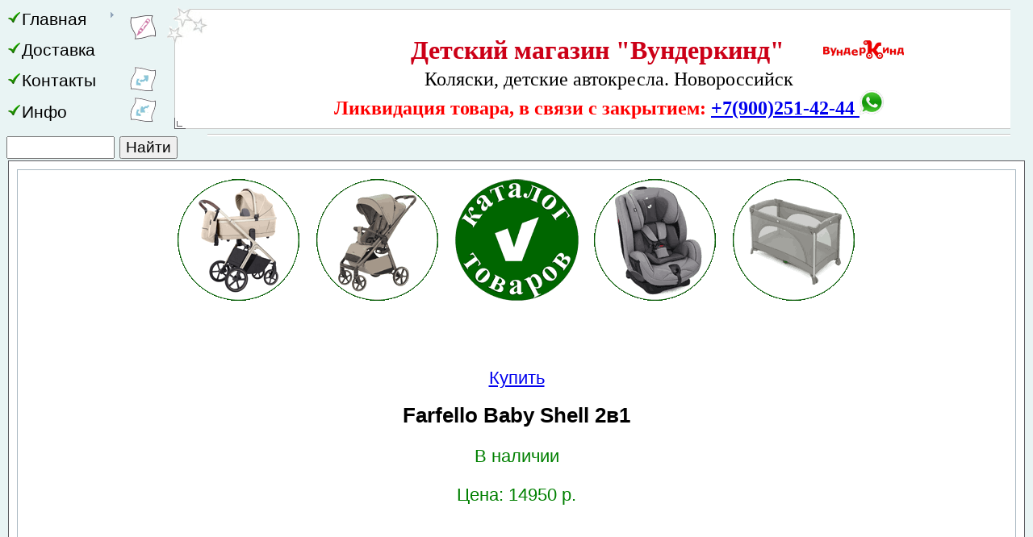

--- FILE ---
content_type: text/html; charset=UTF-8
request_url: https://vunderkindplus.ru/index/koljaska_baby_shell/0-578
body_size: 8172
content:
<!DOCTYPE html>
<html><head>
<title>Farfello Baby Shell - купить недорого в магазине Вундеркинд</title>
<meta name="viewport" content="">
<meta charset="UTF-8">
<meta name="keywords" content="farfello baby shell, недорогая коляска 2в1">
<META NAME="description" CONTENT="Farfello Baby Shell. Легкая и недорогая коляска 2в1. Разные расцветки. Фото и видео на сайте. Приглашаем посетить магазин колясок.">
<meta property="og:type" content="website">
<meta property="og:image" content="https://vunderkindplus.ru/Raznoe/Logo/Vunderkind_1.jpg">
<meta property="og:title" content="Farfello Baby Shell - купить недорого в магазине Вундеркинд">
<meta property="og:description" content="Farfello Baby Shell. Легкая и недорогая коляска 2в1. Разные расцветки. Фото и видео на сайте. Приглашаем посетить магазин колясок.">
<link rel="stylesheet" href="/_st/my.css?v=20260125_153509" />
<link rel="icon" href="/favicon.svg" type="image/x-icon">
<link rel="canonical" href="https://vunderkindplus.ru/index/koljaska_baby_shell/0-578">

<script async src="https://www.googletagmanager.com/gtag/js?id=G-ET439BB88K"></script>
<script>
 window.dataLayer = window.dataLayer || [];
 function gtag(){dataLayer.push(arguments);}
 gtag('js', new Date());
 gtag('config', 'G-ET439BB88K');
</script>


	<link rel="stylesheet" href="/.s/src/base.min.css?v=221108" />
	<link rel="stylesheet" href="/.s/src/layer7.min.css?v=221108" />

	<script src="/.s/src/jquery-3.6.0.min.js"></script>
	
	<script src="/.s/src/uwnd.min.js?v=221108"></script>
	<script src="//s756.ucoz.net/cgi/uutils.fcg?a=uSD&ca=2&ug=999&isp=1&r=0.0443193350866053"></script>
	<link rel="stylesheet" href="/.s/src/social2.css" />
	<script>
/* --- UCOZ-JS-DATA --- */
window.uCoz = {"country":"US","sign":{"5255":"Помощник"},"site":{"domain":"vunderkindplus.ru","host":"vunderkind.moy.su","id":"7vunderkind"},"module":"index","ssid":"001314657131755237573","language":"ru","uLightboxType":1,"layerType":7};
/* --- UCOZ-JS-CODE --- */

		function _bldCont1(a, b) {
			window._bldCont && _bldCont(b);
			!window._bldCont && (IMGS = window['allEntImgs' + a]) && window.open(IMGS[0][0]);
		}
 function uSocialLogin(t) {
			var params = {"yandex":{"width":870,"height":515},"google":{"width":700,"height":600},"vkontakte":{"width":790,"height":400},"ok":{"width":710,"height":390}};
			var ref = escape(location.protocol + '//' + ('vunderkindplus.ru' || location.hostname) + location.pathname + ((location.hash ? ( location.search ? location.search + '&' : '?' ) + 'rnd=' + Date.now() + location.hash : ( location.search || '' ))));
			window.open('/'+t+'?ref='+ref,'conwin','width='+params[t].width+',height='+params[t].height+',status=1,resizable=1,left='+parseInt((screen.availWidth/2)-(params[t].width/2))+',top='+parseInt((screen.availHeight/2)-(params[t].height/2)-20)+'screenX='+parseInt((screen.availWidth/2)-(params[t].width/2))+',screenY='+parseInt((screen.availHeight/2)-(params[t].height/2)-20));
			return false;
		}
		function TelegramAuth(user){
			user['a'] = 9; user['m'] = 'telegram';
			_uPostForm('', {type: 'POST', url: '/index/sub', data: user});
		}
function loginPopupForm(params = {}) { new _uWnd('LF', ' ', -250, -100, { closeonesc:1, resize:1 }, { url:'/index/40' + (params.urlParams ? '?'+params.urlParams : '') }) }
/* --- UCOZ-JS-END --- */
</script>

	<style>.UhideBlock{display:none; }</style>
	<script type="text/javascript">new Image().src = "//counter.yadro.ru/hit;noadsru?r"+escape(document.referrer)+(screen&&";s"+screen.width+"*"+screen.height+"*"+(screen.colorDepth||screen.pixelDepth))+";u"+escape(document.URL)+";"+Date.now();</script>

</head>
<body style="background-color: #e9f4f4">
<div id="utbr8214" rel="s756"></div>
<table width="100%" cellspacing="0" cellpadding="0" border="0"><tbody><tr><td width="100%" align="center">
<table width="100%" cellspacing="0" cellpadding="0" border="0">
<tbody><tr>
<td valign="top">
<!--U1AHEADER1Z--><table width="100%" height="100%" cellspacing="0" cellpadding="0" border="0">
<tbody>
<tr><td width="11%"><div id="uMenuDiv1" class="uMenuV" style="position:relative;"><ul class="uMenuRoot">
<li style="position:relative;"><div class="umn-tl"><div class="umn-tr"><div class="umn-tc"></div></div></div><div class="umn-ml"><div class="umn-mr"><div class="umn-mc"><div class="uMenuItem"><div class="uMenuArrow"></div><a href="/"><span>Главная</span></a></div></div></div></div><div class="umn-bl"><div class="umn-br"><div class="umn-bc"><div class="umn-footer"></div></div></div></div><ul style="display:none;">
<li><div class="uMenuItem"><a href="/index/koljaski_v_novorossiyske/0-11"><span>Коляски для новорожденных</span></a></div><ul style="display:none;">
<li><div class="uMenuItem"><a href="/index/carrello_vector/0-745"><span>Carrello Vector</span></a></div></li>
<li><div class="uMenuItem"><a href="/index/carrello_omega/0-719"><span>Carrello Omega Plus</span></a></div></li>
<li><div class="uMenuItem"><a href="/index/carrello_ultimo/0-700"><span>Carrello Ultimo</span></a></div></li>
<li><div class="uMenuItem"><a href="/index/carrello_ultra/0-715"><span>Carrello Ultra</span></a></div></li>
<li><div class="uMenuItem"><a href="/index/carrello_alfa_2v1/0-702"><span>Carrello Alfa 2в1</span></a></div></li>
<li><div class="uMenuItem"><a href="/index/carrello_epica_2v1_3v1/0-230"><span>Carrello Epica 2в1, 3в1</span></a></div></li>
<li><div class="uMenuItem"><a href="/index/adamex_rimini/0-677"><span>Adamex Rimini</span></a></div></li>
<li><div class="uMenuItem"><a href="/index/adamex_mobi/0-683"><span>Adamex Mobi Air Deluxe</span></a></div></li>
<li><div class="uMenuItem"><a href="/index/koljaski_adamex_drugie_modeli/0-533"><span>Adamex Encore</span></a></div></li>
<li><div class="uMenuItem"><a href="/index/indigo_special/0-637"><span>Indigo Special</span></a></div></li>
<li><div class="uMenuItem"><a href="/index/koljaski_raznye/0-188"><span>Коляски разные 2в1, 3в1</span></a></div></li>
<li><div class="uMenuItem"><a href="/index/mowbaby_move/0-662"><span>MOWBaby Move</span></a></div></li>
<li><div class="uMenuItem"><a href="/index/mowbaby_zoom/0-664"><span>Mowbaby Zoom</span></a></div></li>
<li><div class="uMenuItem"><a href="/index/koljaska_baby_shell/0-578"><span>Farfello Baby Shell</span></a></div></li>
<li><div class="uMenuItem"><a href="/index/labala_raiz/0-705"><span>Labala Raiz</span></a></div></li>
<li><div class="uMenuItem"><a href="/index/moon_resea/0-706"><span>Moon Resea</span></a></div></li>
<li><div class="uMenuItem"><a href="/index/rant_axiom/0-698"><span>Rant Axiom</span></a></div></li>
<li><div class="uMenuItem"><a href="/index/rant_energy_2v1/0-699"><span>Rant Energy 2в1</span></a></div></li>
<li><div class="uMenuItem"><a href="/index/indigo_fusion/0-704"><span>Indigo Fusion</span></a></div></li>
<li><div class="uMenuItem"><a href="/index/indigo_ultra/0-712"><span>Indigo Ultra</span></a></div></li>
<li><div class="uMenuItem"><a href="/index/indigo_force/0-707"><span>Indigo Force</span></a></div></li>
<li><div class="uMenuItem"><a href="/index/bebetto_magnum/0-708"><span>Bebetto Magnum</span></a></div></li>
<li><div class="uMenuItem"><a href="/index/bebetto_explorer_air/0-711"><span>Bebetto Explorer Air</span></a></div></li>
<li><div class="uMenuItem"><a href="/index/koljaski_universalnye/0-540"><span>Коляски трансформеры</span></a></div></li>
<li><div class="uMenuItem"><a href="/index/realnye_razmery_i_ves_koljasok_dlja_novorozhdennykh/0-292"><span>Реальные размеры и вес колясок для новорожденных</span></a></div></li></ul></li>
<li><div class="uMenuItem"><a href="/index/progulochnye_koljaski/0-511"><span>Прогулочные коляски</span></a></div><ul style="display:none;">
<li><div class="uMenuItem"><a href="/index/progulochnye_koljaski_carrello/0-515"><span>Прогулочные коляски Carrello</span></a></div><ul style="display:none;">
<li><div class="uMenuItem"><a href="/index/carrello_bravo/0-545"><span>Carrello Bravo</span></a></div></li>
<li><div class="uMenuItem"><a href="/index/carrello_bravo_plus/0-710"><span>Carrello Bravo Plus</span></a></div></li>
<li><div class="uMenuItem"><a href="/index/carrello_bravo_sl/0-713"><span>Carrello Bravo SL</span></a></div></li>
<li><div class="uMenuItem"><a href="/index/carrello_bravo_carbon/0-746"><span>Carrello Bravo Carbon</span></a></div></li>
<li><div class="uMenuItem"><a href="/index/carrello_bravo_lite/0-747"><span>Carrello Bravo Lite</span></a></div></li>
<li><div class="uMenuItem"><a href="/index/carrello_unico_new/0-688"><span>Carrello Unico New</span></a></div></li>
<li><div class="uMenuItem"><a href="/index/carrello_alfa_progulochnaya/0-661"><span>Carrello Alfa</span></a></div></li>
<li><div class="uMenuItem"><a href="/index/carrello_nero/0-742"><span>Carrello Nero</span></a></div></li>
<li><div class="uMenuItem"><a href="/index/carrello_epica/0-235"><span>Carrello Epica</span></a></div></li>
<li><div class="uMenuItem"><a href="/index/progulochnaja_koljaska_carrello_unico/0-522"><span>Baby Tilly Unico, Ultimo</span></a></div></li>
<li><div class="uMenuItem"><a href="/index/progulochnaja_koljaska_carrello_eclipse/0-524"><span>Carrello Eclipse</span></a></div></li>
<li><div class="uMenuItem"><a href="/index/carrello_atlas/0-647"><span>Tilly Atlas</span></a></div></li>
<li><div class="uMenuItem"><a href="/index/tilly_omega/0-660"><span>Tilly Omega</span></a></div></li></ul></li>
<li><div class="uMenuItem"><a href="/index/progulki_chemodanchiki/0-509"><span>Коляски-чемоданчики</span></a></div></li>
<li><div class="uMenuItem"><a href="/index/koljaski_progulki_drugie/0-733"><span>Коляски-прогулки другие</span></a></div></li>
<li><div class="uMenuItem"><a href="/index/joie_muze/0-550"><span>Joie Muze</span></a></div></li>
<li><div class="uMenuItem"><a href="/index/joie_mirus/0-551"><span>Joie Mirus</span></a></div></li>
<li><div class="uMenuItem"><a href="/index/joie_float/0-548"><span>Joie Float</span></a></div></li>
<li><div class="uMenuItem"><a href="/index/rant_alpine/0-691"><span>Rant Alpine</span></a></div></li>
<li><div class="uMenuItem"><a href="/index/rant_energy/0-690"><span>Rant Energy</span></a></div></li>
<li><div class="uMenuItem"><a href="/index/progulochnaja_koljaska_rant_kira_plus/0-516"><span>Rant Kira Plus</span></a></div></li>
<li><div class="uMenuItem"><a href="/index/progulochnye_koljaski_rant_jazz/0-518"><span>Rant Jazz</span></a></div></li>
<li><div class="uMenuItem"><a href="/index/progulochnye_koljaski_rant_drugie/0-520"><span>Rant York</span></a></div></li>
<li><div class="uMenuItem"><a href="/index/jetem_orion/0-258"><span>Jetem Orion</span></a></div></li>
<li><div class="uMenuItem"><a href="/index/jetem_uno/0-259"><span>Jetem Uno</span></a></div></li>
<li><div class="uMenuItem"><a href="/index/jetem_carbon/0-483"><span>Jetem Carbon прогулочная</span></a></div></li>
<li><div class="uMenuItem"><a href="/index/baby_care_gt4/0-263"><span>Baby Care GT4 Plus</span></a></div></li>
<li><div class="uMenuItem"><a href="/index/babyhit_tribute/0-584"><span>Babyhit Tribute</span></a></div></li>
<li><div class="uMenuItem"><a href="/index/drive/0-409"><span>Babyhit Drive</span></a></div></li>
<li><div class="uMenuItem"><a href="/index/babyhit_cruise/0-408"><span>Babyhit Cruise</span></a></div></li>
<li><div class="uMenuItem"><a href="/index/peppy_polo/0-737"><span>Peppy Polo</span></a></div></li>
<li><div class="uMenuItem"><a href="/index/peppy_bruno/0-750"><span>Peppy Bruno</span></a></div></li>
<li><div class="uMenuItem"><a href="/index/nuovita_giro/0-562"><span>Nuovita Giro</span></a></div></li>
<li><div class="uMenuItem"><a href="/index/bubago_model_a/0-613"><span>Bubago Model A</span></a></div></li>
<li><div class="uMenuItem"><a href="/index/bubago_model_q/0-614"><span>Bubago Model Q Air</span></a></div></li>
<li><div class="uMenuItem"><a href="/index/bubago_cross/0-583"><span>Bubago Cross Air</span></a></div></li>
<li><div class="uMenuItem"><a href="/index/indigo_corsa/0-709"><span>Indigo Corsa</span></a></div></li>
<li><div class="uMenuItem"><a href="/index/indigo_sigma_lux/0-684"><span>Indigo Sigma Lux</span></a></div></li>
<li><div class="uMenuItem"><a href="/index/keka_lafesta/0-589"><span>Keka Lafesta</span></a></div></li>
<li><div class="uMenuItem"><a href="/index/sevillababy_ellion/0-703"><span>Sevillababy Ellion</span></a></div></li>
<li><div class="uMenuItem"><a href="/index/trosti/0-74"><span>Коляски-трости</span></a></div></li>
<li><div class="uMenuItem"><a href="/index/sumki_perenoski/0-48"><span>Аксессуары к коляскам</span></a></div></li>
<li><div class="uMenuItem"><a href="/index/realnye_razmery_i_ves_koljasok/0-291"><span>Реальные размеры и вес колясок</span></a></div></li></ul></li>
<li><div class="uMenuItem"><a href="/index/detskie_avtokresla_v_novorossiyske/0-21"><span>Автокресла детские</span></a></div><ul style="display:none;">
<li><div class="uMenuItem"><a href="/index/avtokresla_0/0-23"><span>Автолюльки</span></a></div><ul style="display:none;">
<li><div class="uMenuItem"><a href="/index/indigo_techno/0-751"><span>Indigo Techno</span></a></div></li>
<li><div class="uMenuItem"><a href="/index/carrello_nova/0-741"><span>Carrello Nova</span></a></div></li></ul></li>
<li><div class="uMenuItem"><a href="/index/avtokresla_0_1/0-25"><span>Автокресла 0-4 года</span></a></div><ul style="display:none;">
<li><div class="uMenuItem"><a href="/index/avtokresla_joie_0_1/0-556"><span>Joie Spin Safe</span></a></div></li></ul></li>
<li><div class="uMenuItem"><a href="/index/avtokresla_1_2/0-51"><span>Автокресла универсальные 0-7-12 лет</span></a></div><ul style="display:none;">
<li><div class="uMenuItem"><a href="/index/avtokresla_joie_0_1_2_3/0-558"><span>Автокресла Joie 0-12 лет</span></a></div></li>
<li><div class="uMenuItem"><a href="/index/avtokresla_0_7_12let_drugie/0-732"><span>Автокресла 0-7-12лет другие</span></a></div></li>
<li><div class="uMenuItem"><a href="/index/avtokresla_joie_0_1_2/0-557"><span>Joie Stages</span></a></div></li>
<li><div class="uMenuItem"><a href="/index/rant_rally/0-728"><span>Rant Rally</span></a></div></li>
<li><div class="uMenuItem"><a href="/index/avtokreslo_isofix_0_36/0-734"><span>Bellababy Isofix 0-36</span></a></div></li>
<li><div class="uMenuItem"><a href="/index/be_cool_jupiter/0-682"><span>Be Cool Jupiter</span></a></div></li>
<li><div class="uMenuItem"><a href="/index/avtokreslo_peppy_unofix/0-696"><span>Peppy UNOfix</span></a></div></li>
<li><div class="uMenuItem"><a href="/index/carrello_sirius/0-749"><span>Carrello Sirius</span></a></div></li>
<li><div class="uMenuItem"><a href="/index/comsafe_uniguard/0-726"><span>Comsafe Uniguard</span></a></div></li>
<li><div class="uMenuItem"><a href="/index/happy_baby_unix/0-731"><span>Happy Baby Unix</span></a></div></li>
<li><div class="uMenuItem"><a href="/index/indigo_aero/0-672"><span>Indigo Aero</span></a></div></li>
<li><div class="uMenuItem"><a href="/index/rant_drive/0-681"><span>Rant Drive</span></a></div></li>
<li><div class="uMenuItem"><a href="/index/rant_twist/0-720"><span>Rant Basic Twist</span></a></div></li>
<li><div class="uMenuItem"><a href="/index/level_one/0-725"><span>Level One</span></a></div></li></ul></li>
<li><div class="uMenuItem"><a href="/index/avtokresla_1_2_3/0-26"><span>Автокресла 1-7-12 лет</span></a></div></li>
<li><div class="uMenuItem"><a href="/index/avtokresla_2_3/0-27"><span>Автокресла 4-12 лет</span></a></div><ul style="display:none;">
<li><div class="uMenuItem"><a href="/index/avtokresla_joie_2_3/0-560"><span>Joie Trillo</span></a></div></li>
<li><div class="uMenuItem"><a href="/index/britax_roemer_discovery_sl/0-607"><span>Britax-Roemer Discovery SL</span></a></div></li>
<li><div class="uMenuItem"><a href="/index/britax_roemer_adventure/0-608"><span>Britax-Roemer Adventure</span></a></div></li>
<li><div class="uMenuItem"><a href="/index/cybex_yari/0-609"><span>Cybex Yari</span></a></div></li>
<li><div class="uMenuItem"><a href="/index/jane_concord_transformer_itech/0-667"><span>Jane-Concord Transformer ITech</span></a></div></li>
<li><div class="uMenuItem"><a href="/index/be_cool_mars_i_size/0-665"><span>Be Cool Mars I-Size</span></a></div></li>
<li><div class="uMenuItem"><a href="/index/avtokreslo_4baby_app_fix/0-694"><span>4Baby App-fix</span></a></div></li>
<li><div class="uMenuItem"><a href="/index/avtokreslo_peppy_duofix/0-695"><span>Peppy Duofix</span></a></div></li>
<li><div class="uMenuItem"><a href="/index/happy_baby_nexter/0-740"><span>Happy Baby Nexter</span></a></div></li></ul></li>
<li><div class="uMenuItem"><a href="/index/avtokresla_joie/0-506"><span>Автокресла Joie</span></a></div></li>
<li><div class="uMenuItem"><a href="/index/parametry_avtokresel/0-676"><span>Параметры автокресел</span></a></div></li>
<li><div class="uMenuItem"><a href="/index/testy_avtokresel/0-97"><span>Краш-тесты автокресел</span></a></div></li></ul></li>
<li><div class="uMenuItem"><a href="/index/manezhi/0-428"><span>Детские манежи</span></a></div></li>
<li><div class="uMenuItem"><a href="/index/matrasy/0-50"><span>Матрасы</span></a></div></li>
<li><div class="uMenuItem"><a href="/index/kovriki/0-56"><span>Музыкальные карусели, разное...</span></a></div></li>
<li><div class="uMenuItem"><a href="/index/zapchasti/0-76"><span>Запчасти для колясок и т.д</span></a></div></li>
<li><div class="uMenuItem"><a href="https://vunderkindplus.ru/publ/detskie_tovary/skidki/1-1-0-59"><span>Скидки</span></a></div></li>
<li><div class="uMenuItem"><a href="/index/service/0-29"><span>Сервис</span></a></div></li>
<li><div class="uMenuItem"><a href="https://vunderkindplus.ru/publ/detskie_tovary/otzyvy/1-1-0-105"><span>Отзывы</span></a></div></li></ul></li>
<li><div class="umn-tl"><div class="umn-tr"><div class="umn-tc"></div></div></div><div class="umn-ml"><div class="umn-mr"><div class="umn-mc"><div class="uMenuItem"><a href="/index/dostavka_i_oplata/0-753"><span>Доставка</span></a></div></div></div></div><div class="umn-bl"><div class="umn-br"><div class="umn-bc"><div class="umn-footer"></div></div></div></div></li>
<li><div class="umn-tl"><div class="umn-tr"><div class="umn-tc"></div></div></div><div class="umn-ml"><div class="umn-mr"><div class="umn-mc"><div class="uMenuItem"><a href="/index/kontakty/0-3"><span>Контакты</span></a></div></div></div></div><div class="umn-bl"><div class="umn-br"><div class="umn-bc"><div class="umn-footer"></div></div></div></div></li>
<li><div class="umn-tl"><div class="umn-tr"><div class="umn-tc"></div></div></div><div class="umn-ml"><div class="umn-mr"><div class="umn-mc"><div class="uMenuItem"><a href="/publ"><span>Инфо</span></a></div></div></div></div><div class="umn-bl"><div class="umn-br"><div class="umn-bc"><div class="umn-footer"></div></div></div></div></li></ul></div><script>$(function(){_uBuildMenu('#uMenuDiv1',0,document.location.href+'/','uMenuItemA','uMenuArrow',2500);})</script></td><noindex><td width="60" align="center"><!--?if(1)?--><!--?if()?--><!--?else?--><a href="/register2" title="Регистрация"><img src="/.s/t/441/9.gif" alt="Регистрация" border="0"></a><!--?endif?--><!--?endif?--><br><br><!--?if(1)?--><!--?if()?--><a href="/index/10" title="Выход"><img src="/Raznoe/Design/10.gif" alt="Выход"></a><!--?else?--><a href="javascript:;" rel="nofollow" onclick="loginPopupForm(); return false;" title="Вход"><img src="/Raznoe/Design/10_1.gif" alt="Вход"></a><!--?endif?--><!--?endif?--></td></noindex> 
 <td align="center"><table width="100%" height="75%" cellspacing="0" cellpadding="0" border="0"><tbody><tr><td width="50"><img src="/.s/t/441/11.gif" border="0" alt="Рамка_11"></td><td style="background-image: url(&quot;/.s/t/441/12.gif&quot;); background-position: initial; background-size: initial; background-repeat: initial; background-attachment: initial; background-origin: initial; background-clip: initial;" align="center" alt="Рамка_12"><span style="color: #CC0017; font-size: 24pt;"><span style="background-color: #FFFFFF; color: #CC0017; font-size: 24pt;"><b><span style="font-variant: normal; font-weight: bold; font-stretch: normal; line-height: normal; font-family: Verdana; color: #CC0017; font-size: 24pt;">&nbsp; &nbsp; &nbsp; &nbsp; &nbsp; &nbsp; &nbsp; &nbsp;Детский магазин "Вундеркинд"&nbsp; &nbsp; &nbsp;&nbsp;<img src="/Banners/Menu/Vunderkind_logo.png" alt="магазин Вундеркинд Новороссийск" width="100px" height="23px"></span></b></span></span><span style="font-size: 36pt; color: #CC0017;"><span style="background-color: #FFFFFF; font-size: 36pt; color: #CC0017;"></span></span><span startcont="this" style=""><span style="background-color: #FFFFFF; font-size: 18pt;"><span style="font-family: Verdana;"><br>Коляски, детские автокресла. Новороссийск</span></span></span><span startcont="this" style=""><span style="font-size: 18pt;"><span style="font-family: Verdana;"><br><b><span style="color: #FF0000;">Ликвидация товара, в связи с закрытием:</span>&nbsp;</b></span><span style="font-family: Verdana; color: #000000; font-size: 18pt;"><b style=""><a href="https://t.me/vunderkindplus" target="_blank"><span style="font-size: 18pt; font-family: Verdana;">+7(900)251-42-44</span>&nbsp;<span style="font-size: 18pt; font-family: Verdana;"><img alt="Звонить" height="30" src="/Raznoe/Logo/WhatsApp_mini.jpg" width="30"></span></a></b></span></span></span><b style=""><span startcont="this" style="background-color: initial; color: #B9B9B9; font-size: 18pt;"></span><span startcont="this" style="background-color: initial; color: #B9B9B9; font-size: 18pt;"><span style="color: #000000; font-size: 18pt;"> </span><span style="color: #000000; font-size: 18pt;"></span></span></b></td><td startcont="this" width="20"></td></tr></tbody></table></td>
</tr></tbody></table>
<div class="searchForm"> 
<form onsubmit="this.sfSbm.disabled=true" method="get" style="margin:0" action="/search/"> 
<input type="text" name="q" class="queryField" style="width:10%"> 
<input type="submit" class="searchSbmFl" name="sfSbm" value="Найти"> 
<input type="hidden" name="a" value="14"> 
</form> 
</div><!--/U1AHEADER1Z-->
<table width="100%" height="135" cellspacing="2" cellpadding="0" border="0"><tbody><tr><td style="background:#ffffff;padding:10px;border:1px solid #5B5A5F;">

<div align="center">
<div style="padding:3px;border:1px solid #A9B8C2; background:#ffffff;">

<a target="_self" href="/index/koljaski_v_novorossiyske/0-11"><img src="/Banners/Menu/Kolyaski-dlya-novorojdennyh.png" alt="Коляска для новорожденных 2в1" style="width: 166px; height: 166px;" title="Коляски для новорожденных"></a>
<a target="_self" href="/index/progulochnye_koljaski/0-511"><img src="/Banners/Menu/Progulochnye-kolyaski.png" alt="Прогулочная коляска" style="width: 166px; height: 166px;" title="Прогулочные коляски"></a>
<a target="_self" href="//vunderkindplus.ru/"><img src="/Banners/Menu/Katalog-tovarov.png" alt="Значок каталога товаров" style="width: 166px; height: 166px;" title="Каталог товаров"></a>
<a target="_self" href="/index/detskie_avtokresla_v_novorossiyske/0-21"><img src="/Banners/Menu/Detskie-avtokresla.png" alt="Детское автокресло" style="width: 166px; height: 166px;" title="Детские автокресла"></a>
<a target="_self" href="/index/manezhi/0-428"><img src="/Banners/Menu/Detskie-maneji.png" alt="Детский манеж" style="width: 166px; height: 166px;" title="Детские манежи"></a>
<p style="text-align: center;">&nbsp;</p>
<a href="/index/dostavka_i_oplata/0-753" class="ucoz-div-btn"><div class="inner-btn" rel="nofollow">Купить</div></a>
<div class="page-content-wrapper"><meta name="keywords" content="farfello baby shell, недорогая коляска 2в1"/><meta name="description" content="Farfello Baby Shell. Легкая и недорогая коляска 2в1. Разные расцветки. Фото и видео на сайте. Приглашаем посетить магазин колясок."/>
<h1 style="text-align: center;">Farfello Baby Shell 2в1</h1>

<p style="text-align: center;"><span style="color:#008000;">В наличии</span></p>

<p style="text-align: center;"><span style="color:#008000;">Цена: 14950 р.</span></p>

<p style="text-align: center;">&nbsp;</p>

<p style="text-align: center;">&nbsp;</p>

<p style="text-align: center;"><img alt="" src="/Kolyaski/Farfello/Baby_Shell/Koljaska-baby-shell-2v1-sinyaya.jpg" style="width: 600px; height: 734px;" /></p>

<p style="text-align: center;">&nbsp;</p>

<p style="text-align: center;">&nbsp;</p>

<p style="text-align: center;"><img alt="" src="/Kolyaski/Farfello/Baby_Shell/Koljaska-baby-shell-2v1-seraya-2.jpg" style="width: 600px; height: 896px;" /></p>

<p style="text-align: center;">&nbsp;</p>

<p style="text-align: center;"><img alt="" src="/Kolyaski/Farfello/Baby_Shell/Koljaska-baby-shell-2v1-seraya-setka.jpg" style="width: 600px; height: 897px;" /></p>

<p style="text-align: center;">&nbsp;</p>

<p style="text-align: center;"><img alt="" src="/Kolyaski/Farfello/Baby_Shell/Koljaska-baby-shell-2v1-seraya-setka-2.jpg" style="width: 600px; height: 897px;" /></p>

<p style="text-align: center;">&nbsp;</p>

<p style="text-align: center;"><img alt="" src="/Kolyaski/Farfello/Baby_Shell/Koljaska-baby-shell-2v1-seraya-progulka-1.jpg" style="width: 600px; height: 744px;" /></p>

<p style="text-align: center;">&nbsp;</p>

<p style="text-align: center;"><img alt="" src="/Kolyaski/Farfello/Baby_Shell/Koljaska-baby-shell-2v1-seraya-progulka-2.jpg" style="width: 600px; height: 795px;" /></p>

<p style="text-align: center;">&nbsp;</p>

<p style="text-align: center;"><img alt="" src="/Kolyaski/Farfello/Baby_Shell/Koljaska-baby-shell-2v1-seraya-progulka-3.jpg" style="width: 600px; height: 801px;" /></p>

<p style="text-align: center;">&nbsp;</p>

<p style="text-align: center;"><img alt="" src="/Kolyaski/Farfello/Baby_Shell/Koljaska-baby-shell-2v1-rama-1.jpg" style="width: 600px; height: 354px;" /></p>

<p style="text-align: center;">&nbsp;</p>

<p style="text-align: center;"><img alt="" src="/Kolyaski/Farfello/Baby_Shell/Koljaska-baby-shell-2v1-rama-2.jpg" style="width: 600px; height: 401px;" /></p>

<p style="text-align: center;">&nbsp;</p>

<p style="text-align: center;"><img alt="" src="/Kolyaski/Farfello/Baby_Shell/Koljaska-baby-shell-2v1-rama.jpg" style="width: 350px; height: 663px;" /></p>

<p style="text-align: center;">&nbsp;</p>

<p style="text-align: center;">Легкая модульная коляска Farfello Baby Shell.</p>

<p style="text-align: center;">Компактное складывание.</p>

<p style="text-align: center;">&nbsp;</p>

<p style="text-align: center;">Живые фото коляски <strong>Farfello Baby Shell:</strong></p>

<p style="text-align: center;">&nbsp;</p>

<p style="text-align: center;"><img alt="" src="/Kolyaski/Farfello/Baby_Shell/Koljaska-farfello-baby-shell-navy-1.jpg" style="width: 600px; height: 600px;" /></p>

<p style="text-align: center;">&nbsp;</p>

<p style="text-align: center;"><img alt="" src="/Kolyaski/Farfello/Baby_Shell/Koljaska-farfello-baby-shell-green-1.jpg" style="width: 600px; height: 600px;" /></p>

<p style="text-align: center;">&nbsp;</p>

<p style="text-align: center;">&nbsp;</p>

<p style="text-align: center;"><strong>Описание коляски Farfello Baby Shell:</strong></p>

<p style="text-align: center;">Легкая и компактная коляска 2в1 (люлька + прогулочный блок).</p>

<p style="text-align: center;">Экономичный вариант (для тех, кто хочет купить коляску недорого).</p>

<p style="text-align: center;">Для мам <strong>невысокого роста</strong> (хотя ручка выдвигается достаточно высоко, если нужно).</p>

<p style="text-align: center;">Рама очень компактно складывается.</p>

<p style="text-align: center;">Прогулочный блок типа &quot;<strong>гамак</strong>&quot;.</p>

<p style="text-align: center;">Особенности прогулочного блока &quot;<strong>гамак</strong>&quot;:</p>

<p style="text-align: center;"><strong>1.</strong> Он регулируется нажатием всего одной кнопки вместе с подножкой и спинкой (наклоняется).</p>

<p style="text-align: center;"><strong>2.</strong> Если ребенок уснул сидя, то его легко наклонить - не разбудив (так как положение тела не меняется, а производится наклон всего тела с блоком).</p>

<p style="text-align: center;"><strong>3.</strong> В прогулочном блоке типа &quot;<strong>гамак</strong>&quot; не происходит сползание ребенка на паховую перемычку между ног.</p>

<p style="text-align: center;"><strong>4.</strong> В &quot;<strong>гамачном</strong>&quot; блоке ребенок не скатывается &quot;на бок&quot;.</p>

<p style="text-align: center;"><strong>5.</strong> По некоторым мнениям - &quot;<strong>гамачное</strong>&quot; расположение ребенка в прогулочном блоке коляски является физиологичным: (&quot;поза эмбриона&quot; - ножки подогнуты в сторону животика и кровообращение может быть более естественным). P.S. Проконсультируйтесь у своего врача-педиатра.</p>

<p style="text-align: center;"><strong>6.</strong> По мнению многих мам - детки лучше спять в такого типа прогулочных блоках.</p>

<p style="text-align: center;"><strong>7.</strong> &quot;<strong>Гамачный</strong>&quot; блок - более <strong>легкий</strong> по весу.</p>

<p style="text-align: center;">&nbsp;</p>

<p style="text-align: center;">&nbsp;</p>

<p style="text-align: center;">&nbsp;</p>

<p style="text-align: center;">&nbsp;</p>

<p style="text-align: center;">Смотрим наше видео про коляску <strong>Farfello Baby Shell</strong>:</p>

<p style="text-align: center;">&nbsp;</p>

<p style="text-align: center;"><iframe allowfullscreen="" frameborder="0" height="360" loading="lazy" src="https://www.youtube.com/embed/g1MWrum_kBQ" width="640"></iframe></p>

<p style="text-align: center;">&nbsp;</p>

<p style="text-align: center;"><strong>Экспресс-обзор легкой и компактной коляски Baby Shell:</strong></p>

<p style="text-align: center;">&nbsp;</p>

<p style="text-align: center;"><strong><iframe allowfullscreen="" frameborder="0" height="360" loading="lazy" src="https://www.youtube.com/embed/G8IlP4TWoFk" width="640"></iframe></strong></p>

<p style="text-align: center;">&nbsp;</p>

<p style="text-align: center;">Смотреть <a href="/index/koljaski_v_novorossiyske/0-11">главный каталог с колясками для новорожденных</a></p>

<p style="text-align: center;">&nbsp;</p></div>

</div></div></td></tr></tbody></table>
</td></tr>
</tbody></table>
</td></tr></tbody></table><div align="center">
<!--U1BFOOTER1Z--><div style="text-align: center;"><span style="font-size: 14pt;"><br></span></div><div style="text-align: center;"><font face="Times New Roman"><span style="font-size: 14pt;"><a href="/index/kontakty/0-3">Адрес, контакты: г. Новороссийск, пр. Дзержинского 211/2, тц Перекресток, 4 этаж, телефон +7(900)251-42-44.</a></span></font></div><div style="text-align: center;"><font face="Times New Roman"><span style="font-size: 14pt;"></span><noindex><p style="text-align: center;"><span style="font-size:14px;">Сайт не является публичной офертой. Вся информация носит общеознакомительный характер. Наличие товара и цену уточняйте в магазине.</span></p></noindex></font></div><noindex><div style="text-align: center;"><font face="Times New Roman"><a href="https://vunderkindplus.ru/index/policy" target="_blank"><span style="font-size: 14px;">Политика конфиденциальности</span></a></font></div><div style="text-align: center;"><br></div></noindex><!--/U1BFOOTER1Z--></div><div align="center"><!-- "' --><span class="pbqp3nzp"><a href="https://www.ucoz.ru/"><img style="width:25px; height:25px;" src="/.s/img/cp/svg/44.svg" alt="" /></a></span> <!-- Yandex.Metrika counter --> <script type="text/javascript">     (function(m,e,t,r,i,k,a){         m[i]=m[i]||function(){(m[i].a=m[i].a||[]).push(arguments)};         m[i].l=1*new Date();         k=e.createElement(t),a=e.getElementsByTagName(t)[0],k.async=1,k.src=r,a.parentNode.insertBefore(k,a)     })(window, document,'script','//mc.yandex.ru/metrika/tag.js', 'ym');      ym(3428917, 'init', {accurateTrackBounce:true, trackLinks:true, params: {__ym: {isFromApi: 'yesIsFromApi'}}}); </script> <noscript><div><img src="https://mc.yandex.ru/watch/3428917" style="position:absolute; left:-9999px;" alt="" /></div></noscript> <!-- /Yandex.Metrika counter -->   
</div>
<!-- 0.03739 (s756) -->

--- FILE ---
content_type: text/css
request_url: https://vunderkindplus.ru/_st/my.css?v=20260125_153509
body_size: 2699
content:
form {padding:0px;margin:0px;}
input,textarea,select {vertical-align:middle; font-size:14pt; font-family:verdana,arial,helvetica;}
.copy {font-size:14pt;}
a:active {text-decoration:underline; color:#DC3700;}
a:visited {text-decoration:underline; color:#DC3700;}
a:hover {text-decoration:underline; color:#000000;}

a.header_table:link {text-decoration:none; color:#1F4D00;}
a.header_table:active {text-decoration:none; color:#1F4D00;}
a.header_table:visited {text-decoration:none; color:#1F4D00;}
a.header_table:hover {text-decoration:none; color:#FFF466;}

a.postIpLink:link {text-decoration:none; color:#FEED62;}
a.postIpLink:active {text-decoration:none; color:#FEED62;}
a.postIpLink:visited {text-decoration:none; color:#FEED62;}
a.postIpLink:hover {text-decoration:underline; color:#FEED62;}

td, body {font-family:verdana,arial,helvetica; font-size:22px;}
h1 {font-size: 1.2em;}
h2 {font-size: 1em;}
h3 {font-size: 0.9em;}
form {padding:0px;margin:0px;}
input,textarea,select {vertical-align:middle; font-size:14pt; font-family:verdana,arial,helvetica;}
.copy {font-size:14pt;}

a.noun:link {text-decoration:none; color:#4B901A}
a.noun:active {text-decoration:none; color:#4B901A}
a.noun:visited {text-decoration:none; color:#4B901A}
a.noun:hover {text-decoration:underline; color:#000000}

hr {color:#EBD98E;height:1px;}
label {cursor:pointer;cursor:hand}

.blocktitle {font-family:Verdana,Sans-Serif;color:#D9B627;font-size:14px;}

a.menu1:link {text-decoration:underline; color:#FAFAFA}
a.menu1:active {text-decoration:underline; color:#FAFAFA}
a.menu1:visited {text-decoration:underline; color:#FAFAFA}
a.menu1:hover {text-decoration:underline; color:#EBD98E}
.menuTd {padding-left:12px;padding-right:10px; background: url('/.s/t/371/18.gif') no-repeat 0px 3px;}

.mframe {border-left:1px solid #E5E7EA; border-right:1px solid #E5E7EA;}
.colgray {border-right:1px solid #E5E7EA;}
.colwhite {border-right:1px solid #FAFAFA;}
.msep {border-top:1px solid #FFFACD;}

.footer-table a {color: #fff !important;}
/* ------------- */

/* Menus */
ul.uz, ul.uMenuRoot {list-style: none; margin: 0 0 0 0; padding-left: 0px;}
li.menus {margin: 0; padding: 0 0 0 13px; background: url('/Raznoe/Design/V.gif') no-repeat 0px 3px; margin-bottom: .6em;}
/* ----- */

/* Site Menus */
.uMenuH li {float:left;padding:0 5px;}
.uMenuV .uMenuItem {font-weight:normal;font-size:16pt;}
.uMenuV li a:link {text-decoration:none; color:#000000}
.uMenuV li a:active {text-decoration:none; color:#000000}
.uMenuV li a:visited {text-decoration:none; color:#000000}
.uMenuV li a:hover {text-decoration:underline; color:#000000}
.uMenuV a.uMenuItemA:link {text-decoration:none; color:#DC3700;font-weight:bold;}
.uMenuV a.uMenuItemA:visited {text-decoration:none; color:#DC3700;font-weight:bold;}
.uMenuV a.uMenuItemA:hover {text-decoration:none; color:#000000;font-weight:bold;}
.uMenuV .uMenuArrow {position:absolute;width:10px;height:10px;right:0;top:3px;background:url('/.s/img/wd/1/ar1.gif') no-repeat 0 0;}
.uMenuV li {margin: 0; padding: 0 0 0 19px; background: url('/Raznoe/Design/V.gif') no-repeat 0px 3px; margin-bottom: .6em;}
/* --------- */

/* Module Part Menu */
.catsTd {padding: 0 0 6px 13px; background: url('/Raznoe/Design/V.gif') no-repeat 0px 3px;}
.catName {font-family:Verdana,Tahoma,Arial,Sans-Serif;font-size:22px;}
.catNameActive {font-family:Verdana,Tahoma,Arial,Sans-Serif;font-size:22px;}
.catNumData {font-size:14px;color:#948549;}
.catDescr {font-size:14px; padding-left:22pt;}
a.catName:link {text-decoration:none; color:#4B901A;}
a.catName:visited {text-decoration:none; color:#4B901A;}
a.catName:hover {text-decoration:underline; color:#000000;}
a.catName:active {text-decoration:none; color:#4B901A;}
a.catNameActive:link {text-decoration:none; color:#DC3700;}
a.catNameActive:visited {text-decoration:none; color:#DC3700;}
a.catNameActive:hover {text-decoration:none; color:#000000;}
a.catNameActive:active {text-decoration:none; color:#000000;}
/* ----------------- */

/* Entries Style */
.eBlock {}
.eTitle {font-family:Verdana,Arial,Sans-Serif;font-size:24px; color:#000000; padding: 0 0 0 17px; background: url('/.s/t/371/20.gif') no-repeat 0px 2px;}
.eTitle a:link {text-decoration:underline; color:#000000;}
.eTitle a:visited {text-decoration:underline; color:#000000;}
.eTitle a:hover {text-decoration:underline; color:#000000;}
.eTitle a:active {text-decoration:underline; color:#000000;}

.eTitle a:link {text-decoration:underline; color:#000000;}
.eTitle a:visited {text-decoration:underline; color:#000000;}
.eTitle a:hover {text-decoration:underline; color:#000000;}
.eTitle a:active {text-decoration:underline; color:#000000;}

.eMessage {text-align:justify;padding-bottom:5px;}
.eText {text-align:justify;padding-bottom:5px;padding-top:5px;border-top:1px solid #EBD98E}
.eDetails {border-top:1px dashed #DDDDDD;border-bottom:1px dashed #DDDDDD;font-family:Tahoma,Arial,Sans-Serif;color:#1A1A1A;padding-bottom:5px;padding-top:3px;text-align:left;font-size:14pt;}
.eDetails1 {border-top:1px dashed #DDDDDD;border-bottom:1px dashed #DDDDDD;font-family:Tahoma,Arial,Sans-Serif;color:#1A1A1A;padding-bottom:5px;padding-top:3px;text-align:left;font-size:14pt;}
.eDetails2 {border-bottom:1px dashed #DDDDDD;font-family:Tahoma,Arial,Sans-Serif;color:#1A1A1A;padding-bottom:5px;padding-top:3px;text-align:left;font-size:14pt;}

.eRating {font-size:14pt;}

.eAttach {margin: 16px 0 0 0; padding: 0 0 0 15px; background: url('/.s/t/371/21.gif') no-repeat 0px 0px;}
/* ------------- */

/* Entry Manage Table */
.manTable {}
.manTdError {color:#FF0000;}
.manTd1 {}
.manTd2 {}
.manTd3 {}
.manTdSep {}
.manHr {}
.manTdBrief {}
.manTdText {}
.manTdFiles {}
.manFlFile {}
.manTdBut {}
.manFlSbm {}
.manFlRst {}
.manFlCnt {}
/* ------------------ */

/* Comments Style */
.cAnswer {padding-left:15px;padding-top:4px;font-style:italic;}

.cBlock1 {background:#FFFDE4; border:1px solid #8DB300;}
.cBlock2 {background:#FFFDE4; border:1px solid #8DB300;}
/* -------------- */

/* Comments Form Style */
.commTable {border:1px solid #FF4E06;}
.commTd1 {color:#000000;}
.commTd2 {}
.commFl {color:#948549;width:100%;background:#FEFEFA;border:1px solid #FFE817;}
.smiles {border:1px inset;background:#FFFFFF;}
.commReg {padding: 10 0 10 0px; text-align:center;}
.commError {color:#FF0000;}
.securityCode {color:#948549;background:#FEFEFA;border:1px solid #FFE817;}
/* ------------------- */

/* Archive Menu */
.archUl {list-style: none; margin:0; padding-left:0;}
.archLi {padding: 0 0 3px 10px; background: url('/.s/t/371/22.gif') no-repeat 0px 4px; font-family:Tahoma,Arial,Sans-Serif;}
a.archLink:link {text-decoration:underline; color:#4B901A;}
a.archLink:visited {text-decoration:underline; color:#4B901A;}
a.archLink:hover {text-decoration:none; color:#000000;}
a.archLink:active {text-decoration:none; color:#000000;}
/* ------------ */

/* Archive Style */
.archiveCalendars {text-align:center;color:#0000FF;}
.archiveDateTitle {font-weight:bold;color:#948549;padding-top:15px;}
.archEntryHr {width:250px;color:#DDDDDD;}
.archiveeTitle li {margin-left: 15px; padding: 0 0 0 15px; background: url('/.s/t/371/23.gif') no-repeat 0px 4px; margin-bottom: .6em;}
.archiveEntryTime {width:65px;font-style:italic;}
.archiveEntryComms {font-size:14px;color:#C3C3C3;}
a.archiveDateTitleLink:link {text-decoration:none; color:#4B901A}
a.archiveDateTitleLink:visited {text-decoration:none; color:#4B901A}
a.archiveDateTitleLink:hover {text-decoration:underline; color:#4B901A}
a.archiveDateTitleLink:active {text-decoration:underline; color:#4B901A}
.archiveNoEntry {text-align:center;color:#0000FF;}
/* ------------- */

/* Poll styles */
.pollBut {width:110px;}

.pollBody {padding:7px; margin:0px; background:url('/.s/t/371/1.gif') #CCE42C;}
.textResults {background:#71A405}
.textResultsTd {background:#FAF9BE}

.pollNow {border-bottom:1px solid #71A405; border-left:1px solid #71A405; border-right:1px solid #71A405;}
.pollNowTd {background:#FAF9BE;}

.totalVotesTable {border-bottom:1px solid #71A405; border-left:1px solid #71A405; border-right:1px solid #71A405;}
.totalVotesTd {background:#FAF9BE;}
/* ---------- */

/* User Group Marks */
a.groupModer:link,a.groupModer:visited,a.groupModer:hover {color:blue;}
a.groupAdmin:link,a.groupAdmin:visited,a.groupAdmin:hover {color:red;}
a.groupVerify:link,a.groupVerify:visited,a.groupVerify:hover {color:green;}
/* ---------------- */

/* Other Styles */
.replaceTable {background:url('/.s/t/371/17.gif') #FFFBC4;height:100px;width:300px;border:1px solid #E33900;}
.replaceBody {background:url('/.s/t/371/1.gif');}

.legendTd {font-size:14pt;}
/* ------------ */

/* background image g */

.bg {
background: url('https://vunderkindplus.ru/Banners/copyright.png') center center repeat;
width: 100%;
height: 100%;
}
.bg span {
color: #000000;
}

/* style g */
.cke_editable {
 font-size: 20px;
 line-height: 1.6;
 word-wrap: break-word;
 
.site-button {
 background-color: #e3fad4;
 border: 2px solid #269e47;
 color: #269e47;
 padding: 20px 24px;
 border-radius: 10px;
}
 
.ucoz-div-btn {
 text-decoration: none; /* Убираем подчеркивание ссылки */
 display: block; /* Делаем ссылку блоком на всю ширину */
 text-align: center; /* Центрируем содержимое (нашу кнопку-div) */
}

.inner-btn {
 display: inline-block;
 padding: 12px 24px;
 background: linear-gradient(45deg, #4facfe 0%, #00f2fe 100%); /* Градиент */
 color: #fff;
 font-family: Arial, sans-serif;
 font-weight: bold;
 border-radius: 30px; /* Округлые края */
 box-shadow: 0 4px 15px rgba(0, 0, 0, 0.2); /* Тень */
 transition: all 0.3s ease; /* Плавная анимация */
 text-align: center;
 cursor: pointer;
}

.inner-btn:hover {
 transform: translateY(-2px); /* Эффект приподнимания */
 box-shadow: 0 6px 20px rgba(0, 0, 0, 0.3);
 filter: brightness(1.1);
}

.inner-btn:active {
 transform: translateY(0); /* Эффект нажатия */
}